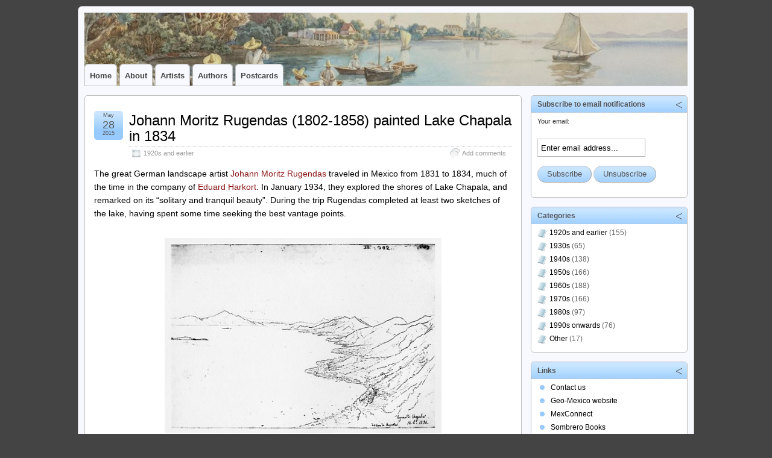

--- FILE ---
content_type: text/html; charset=utf-8
request_url: https://www.google.com/recaptcha/api2/anchor?ar=1&k=6Lfi8EEUAAAAAMaS7kfuo_MK23ZowN7YOYNY6X0I&co=aHR0cHM6Ly9sYWtlY2hhcGFsYWFydGlzdHMuY29tOjQ0Mw..&hl=en&v=PoyoqOPhxBO7pBk68S4YbpHZ&theme=light&size=normal&anchor-ms=20000&execute-ms=30000&cb=u65reh3zbmh
body_size: 49626
content:
<!DOCTYPE HTML><html dir="ltr" lang="en"><head><meta http-equiv="Content-Type" content="text/html; charset=UTF-8">
<meta http-equiv="X-UA-Compatible" content="IE=edge">
<title>reCAPTCHA</title>
<style type="text/css">
/* cyrillic-ext */
@font-face {
  font-family: 'Roboto';
  font-style: normal;
  font-weight: 400;
  font-stretch: 100%;
  src: url(//fonts.gstatic.com/s/roboto/v48/KFO7CnqEu92Fr1ME7kSn66aGLdTylUAMa3GUBHMdazTgWw.woff2) format('woff2');
  unicode-range: U+0460-052F, U+1C80-1C8A, U+20B4, U+2DE0-2DFF, U+A640-A69F, U+FE2E-FE2F;
}
/* cyrillic */
@font-face {
  font-family: 'Roboto';
  font-style: normal;
  font-weight: 400;
  font-stretch: 100%;
  src: url(//fonts.gstatic.com/s/roboto/v48/KFO7CnqEu92Fr1ME7kSn66aGLdTylUAMa3iUBHMdazTgWw.woff2) format('woff2');
  unicode-range: U+0301, U+0400-045F, U+0490-0491, U+04B0-04B1, U+2116;
}
/* greek-ext */
@font-face {
  font-family: 'Roboto';
  font-style: normal;
  font-weight: 400;
  font-stretch: 100%;
  src: url(//fonts.gstatic.com/s/roboto/v48/KFO7CnqEu92Fr1ME7kSn66aGLdTylUAMa3CUBHMdazTgWw.woff2) format('woff2');
  unicode-range: U+1F00-1FFF;
}
/* greek */
@font-face {
  font-family: 'Roboto';
  font-style: normal;
  font-weight: 400;
  font-stretch: 100%;
  src: url(//fonts.gstatic.com/s/roboto/v48/KFO7CnqEu92Fr1ME7kSn66aGLdTylUAMa3-UBHMdazTgWw.woff2) format('woff2');
  unicode-range: U+0370-0377, U+037A-037F, U+0384-038A, U+038C, U+038E-03A1, U+03A3-03FF;
}
/* math */
@font-face {
  font-family: 'Roboto';
  font-style: normal;
  font-weight: 400;
  font-stretch: 100%;
  src: url(//fonts.gstatic.com/s/roboto/v48/KFO7CnqEu92Fr1ME7kSn66aGLdTylUAMawCUBHMdazTgWw.woff2) format('woff2');
  unicode-range: U+0302-0303, U+0305, U+0307-0308, U+0310, U+0312, U+0315, U+031A, U+0326-0327, U+032C, U+032F-0330, U+0332-0333, U+0338, U+033A, U+0346, U+034D, U+0391-03A1, U+03A3-03A9, U+03B1-03C9, U+03D1, U+03D5-03D6, U+03F0-03F1, U+03F4-03F5, U+2016-2017, U+2034-2038, U+203C, U+2040, U+2043, U+2047, U+2050, U+2057, U+205F, U+2070-2071, U+2074-208E, U+2090-209C, U+20D0-20DC, U+20E1, U+20E5-20EF, U+2100-2112, U+2114-2115, U+2117-2121, U+2123-214F, U+2190, U+2192, U+2194-21AE, U+21B0-21E5, U+21F1-21F2, U+21F4-2211, U+2213-2214, U+2216-22FF, U+2308-230B, U+2310, U+2319, U+231C-2321, U+2336-237A, U+237C, U+2395, U+239B-23B7, U+23D0, U+23DC-23E1, U+2474-2475, U+25AF, U+25B3, U+25B7, U+25BD, U+25C1, U+25CA, U+25CC, U+25FB, U+266D-266F, U+27C0-27FF, U+2900-2AFF, U+2B0E-2B11, U+2B30-2B4C, U+2BFE, U+3030, U+FF5B, U+FF5D, U+1D400-1D7FF, U+1EE00-1EEFF;
}
/* symbols */
@font-face {
  font-family: 'Roboto';
  font-style: normal;
  font-weight: 400;
  font-stretch: 100%;
  src: url(//fonts.gstatic.com/s/roboto/v48/KFO7CnqEu92Fr1ME7kSn66aGLdTylUAMaxKUBHMdazTgWw.woff2) format('woff2');
  unicode-range: U+0001-000C, U+000E-001F, U+007F-009F, U+20DD-20E0, U+20E2-20E4, U+2150-218F, U+2190, U+2192, U+2194-2199, U+21AF, U+21E6-21F0, U+21F3, U+2218-2219, U+2299, U+22C4-22C6, U+2300-243F, U+2440-244A, U+2460-24FF, U+25A0-27BF, U+2800-28FF, U+2921-2922, U+2981, U+29BF, U+29EB, U+2B00-2BFF, U+4DC0-4DFF, U+FFF9-FFFB, U+10140-1018E, U+10190-1019C, U+101A0, U+101D0-101FD, U+102E0-102FB, U+10E60-10E7E, U+1D2C0-1D2D3, U+1D2E0-1D37F, U+1F000-1F0FF, U+1F100-1F1AD, U+1F1E6-1F1FF, U+1F30D-1F30F, U+1F315, U+1F31C, U+1F31E, U+1F320-1F32C, U+1F336, U+1F378, U+1F37D, U+1F382, U+1F393-1F39F, U+1F3A7-1F3A8, U+1F3AC-1F3AF, U+1F3C2, U+1F3C4-1F3C6, U+1F3CA-1F3CE, U+1F3D4-1F3E0, U+1F3ED, U+1F3F1-1F3F3, U+1F3F5-1F3F7, U+1F408, U+1F415, U+1F41F, U+1F426, U+1F43F, U+1F441-1F442, U+1F444, U+1F446-1F449, U+1F44C-1F44E, U+1F453, U+1F46A, U+1F47D, U+1F4A3, U+1F4B0, U+1F4B3, U+1F4B9, U+1F4BB, U+1F4BF, U+1F4C8-1F4CB, U+1F4D6, U+1F4DA, U+1F4DF, U+1F4E3-1F4E6, U+1F4EA-1F4ED, U+1F4F7, U+1F4F9-1F4FB, U+1F4FD-1F4FE, U+1F503, U+1F507-1F50B, U+1F50D, U+1F512-1F513, U+1F53E-1F54A, U+1F54F-1F5FA, U+1F610, U+1F650-1F67F, U+1F687, U+1F68D, U+1F691, U+1F694, U+1F698, U+1F6AD, U+1F6B2, U+1F6B9-1F6BA, U+1F6BC, U+1F6C6-1F6CF, U+1F6D3-1F6D7, U+1F6E0-1F6EA, U+1F6F0-1F6F3, U+1F6F7-1F6FC, U+1F700-1F7FF, U+1F800-1F80B, U+1F810-1F847, U+1F850-1F859, U+1F860-1F887, U+1F890-1F8AD, U+1F8B0-1F8BB, U+1F8C0-1F8C1, U+1F900-1F90B, U+1F93B, U+1F946, U+1F984, U+1F996, U+1F9E9, U+1FA00-1FA6F, U+1FA70-1FA7C, U+1FA80-1FA89, U+1FA8F-1FAC6, U+1FACE-1FADC, U+1FADF-1FAE9, U+1FAF0-1FAF8, U+1FB00-1FBFF;
}
/* vietnamese */
@font-face {
  font-family: 'Roboto';
  font-style: normal;
  font-weight: 400;
  font-stretch: 100%;
  src: url(//fonts.gstatic.com/s/roboto/v48/KFO7CnqEu92Fr1ME7kSn66aGLdTylUAMa3OUBHMdazTgWw.woff2) format('woff2');
  unicode-range: U+0102-0103, U+0110-0111, U+0128-0129, U+0168-0169, U+01A0-01A1, U+01AF-01B0, U+0300-0301, U+0303-0304, U+0308-0309, U+0323, U+0329, U+1EA0-1EF9, U+20AB;
}
/* latin-ext */
@font-face {
  font-family: 'Roboto';
  font-style: normal;
  font-weight: 400;
  font-stretch: 100%;
  src: url(//fonts.gstatic.com/s/roboto/v48/KFO7CnqEu92Fr1ME7kSn66aGLdTylUAMa3KUBHMdazTgWw.woff2) format('woff2');
  unicode-range: U+0100-02BA, U+02BD-02C5, U+02C7-02CC, U+02CE-02D7, U+02DD-02FF, U+0304, U+0308, U+0329, U+1D00-1DBF, U+1E00-1E9F, U+1EF2-1EFF, U+2020, U+20A0-20AB, U+20AD-20C0, U+2113, U+2C60-2C7F, U+A720-A7FF;
}
/* latin */
@font-face {
  font-family: 'Roboto';
  font-style: normal;
  font-weight: 400;
  font-stretch: 100%;
  src: url(//fonts.gstatic.com/s/roboto/v48/KFO7CnqEu92Fr1ME7kSn66aGLdTylUAMa3yUBHMdazQ.woff2) format('woff2');
  unicode-range: U+0000-00FF, U+0131, U+0152-0153, U+02BB-02BC, U+02C6, U+02DA, U+02DC, U+0304, U+0308, U+0329, U+2000-206F, U+20AC, U+2122, U+2191, U+2193, U+2212, U+2215, U+FEFF, U+FFFD;
}
/* cyrillic-ext */
@font-face {
  font-family: 'Roboto';
  font-style: normal;
  font-weight: 500;
  font-stretch: 100%;
  src: url(//fonts.gstatic.com/s/roboto/v48/KFO7CnqEu92Fr1ME7kSn66aGLdTylUAMa3GUBHMdazTgWw.woff2) format('woff2');
  unicode-range: U+0460-052F, U+1C80-1C8A, U+20B4, U+2DE0-2DFF, U+A640-A69F, U+FE2E-FE2F;
}
/* cyrillic */
@font-face {
  font-family: 'Roboto';
  font-style: normal;
  font-weight: 500;
  font-stretch: 100%;
  src: url(//fonts.gstatic.com/s/roboto/v48/KFO7CnqEu92Fr1ME7kSn66aGLdTylUAMa3iUBHMdazTgWw.woff2) format('woff2');
  unicode-range: U+0301, U+0400-045F, U+0490-0491, U+04B0-04B1, U+2116;
}
/* greek-ext */
@font-face {
  font-family: 'Roboto';
  font-style: normal;
  font-weight: 500;
  font-stretch: 100%;
  src: url(//fonts.gstatic.com/s/roboto/v48/KFO7CnqEu92Fr1ME7kSn66aGLdTylUAMa3CUBHMdazTgWw.woff2) format('woff2');
  unicode-range: U+1F00-1FFF;
}
/* greek */
@font-face {
  font-family: 'Roboto';
  font-style: normal;
  font-weight: 500;
  font-stretch: 100%;
  src: url(//fonts.gstatic.com/s/roboto/v48/KFO7CnqEu92Fr1ME7kSn66aGLdTylUAMa3-UBHMdazTgWw.woff2) format('woff2');
  unicode-range: U+0370-0377, U+037A-037F, U+0384-038A, U+038C, U+038E-03A1, U+03A3-03FF;
}
/* math */
@font-face {
  font-family: 'Roboto';
  font-style: normal;
  font-weight: 500;
  font-stretch: 100%;
  src: url(//fonts.gstatic.com/s/roboto/v48/KFO7CnqEu92Fr1ME7kSn66aGLdTylUAMawCUBHMdazTgWw.woff2) format('woff2');
  unicode-range: U+0302-0303, U+0305, U+0307-0308, U+0310, U+0312, U+0315, U+031A, U+0326-0327, U+032C, U+032F-0330, U+0332-0333, U+0338, U+033A, U+0346, U+034D, U+0391-03A1, U+03A3-03A9, U+03B1-03C9, U+03D1, U+03D5-03D6, U+03F0-03F1, U+03F4-03F5, U+2016-2017, U+2034-2038, U+203C, U+2040, U+2043, U+2047, U+2050, U+2057, U+205F, U+2070-2071, U+2074-208E, U+2090-209C, U+20D0-20DC, U+20E1, U+20E5-20EF, U+2100-2112, U+2114-2115, U+2117-2121, U+2123-214F, U+2190, U+2192, U+2194-21AE, U+21B0-21E5, U+21F1-21F2, U+21F4-2211, U+2213-2214, U+2216-22FF, U+2308-230B, U+2310, U+2319, U+231C-2321, U+2336-237A, U+237C, U+2395, U+239B-23B7, U+23D0, U+23DC-23E1, U+2474-2475, U+25AF, U+25B3, U+25B7, U+25BD, U+25C1, U+25CA, U+25CC, U+25FB, U+266D-266F, U+27C0-27FF, U+2900-2AFF, U+2B0E-2B11, U+2B30-2B4C, U+2BFE, U+3030, U+FF5B, U+FF5D, U+1D400-1D7FF, U+1EE00-1EEFF;
}
/* symbols */
@font-face {
  font-family: 'Roboto';
  font-style: normal;
  font-weight: 500;
  font-stretch: 100%;
  src: url(//fonts.gstatic.com/s/roboto/v48/KFO7CnqEu92Fr1ME7kSn66aGLdTylUAMaxKUBHMdazTgWw.woff2) format('woff2');
  unicode-range: U+0001-000C, U+000E-001F, U+007F-009F, U+20DD-20E0, U+20E2-20E4, U+2150-218F, U+2190, U+2192, U+2194-2199, U+21AF, U+21E6-21F0, U+21F3, U+2218-2219, U+2299, U+22C4-22C6, U+2300-243F, U+2440-244A, U+2460-24FF, U+25A0-27BF, U+2800-28FF, U+2921-2922, U+2981, U+29BF, U+29EB, U+2B00-2BFF, U+4DC0-4DFF, U+FFF9-FFFB, U+10140-1018E, U+10190-1019C, U+101A0, U+101D0-101FD, U+102E0-102FB, U+10E60-10E7E, U+1D2C0-1D2D3, U+1D2E0-1D37F, U+1F000-1F0FF, U+1F100-1F1AD, U+1F1E6-1F1FF, U+1F30D-1F30F, U+1F315, U+1F31C, U+1F31E, U+1F320-1F32C, U+1F336, U+1F378, U+1F37D, U+1F382, U+1F393-1F39F, U+1F3A7-1F3A8, U+1F3AC-1F3AF, U+1F3C2, U+1F3C4-1F3C6, U+1F3CA-1F3CE, U+1F3D4-1F3E0, U+1F3ED, U+1F3F1-1F3F3, U+1F3F5-1F3F7, U+1F408, U+1F415, U+1F41F, U+1F426, U+1F43F, U+1F441-1F442, U+1F444, U+1F446-1F449, U+1F44C-1F44E, U+1F453, U+1F46A, U+1F47D, U+1F4A3, U+1F4B0, U+1F4B3, U+1F4B9, U+1F4BB, U+1F4BF, U+1F4C8-1F4CB, U+1F4D6, U+1F4DA, U+1F4DF, U+1F4E3-1F4E6, U+1F4EA-1F4ED, U+1F4F7, U+1F4F9-1F4FB, U+1F4FD-1F4FE, U+1F503, U+1F507-1F50B, U+1F50D, U+1F512-1F513, U+1F53E-1F54A, U+1F54F-1F5FA, U+1F610, U+1F650-1F67F, U+1F687, U+1F68D, U+1F691, U+1F694, U+1F698, U+1F6AD, U+1F6B2, U+1F6B9-1F6BA, U+1F6BC, U+1F6C6-1F6CF, U+1F6D3-1F6D7, U+1F6E0-1F6EA, U+1F6F0-1F6F3, U+1F6F7-1F6FC, U+1F700-1F7FF, U+1F800-1F80B, U+1F810-1F847, U+1F850-1F859, U+1F860-1F887, U+1F890-1F8AD, U+1F8B0-1F8BB, U+1F8C0-1F8C1, U+1F900-1F90B, U+1F93B, U+1F946, U+1F984, U+1F996, U+1F9E9, U+1FA00-1FA6F, U+1FA70-1FA7C, U+1FA80-1FA89, U+1FA8F-1FAC6, U+1FACE-1FADC, U+1FADF-1FAE9, U+1FAF0-1FAF8, U+1FB00-1FBFF;
}
/* vietnamese */
@font-face {
  font-family: 'Roboto';
  font-style: normal;
  font-weight: 500;
  font-stretch: 100%;
  src: url(//fonts.gstatic.com/s/roboto/v48/KFO7CnqEu92Fr1ME7kSn66aGLdTylUAMa3OUBHMdazTgWw.woff2) format('woff2');
  unicode-range: U+0102-0103, U+0110-0111, U+0128-0129, U+0168-0169, U+01A0-01A1, U+01AF-01B0, U+0300-0301, U+0303-0304, U+0308-0309, U+0323, U+0329, U+1EA0-1EF9, U+20AB;
}
/* latin-ext */
@font-face {
  font-family: 'Roboto';
  font-style: normal;
  font-weight: 500;
  font-stretch: 100%;
  src: url(//fonts.gstatic.com/s/roboto/v48/KFO7CnqEu92Fr1ME7kSn66aGLdTylUAMa3KUBHMdazTgWw.woff2) format('woff2');
  unicode-range: U+0100-02BA, U+02BD-02C5, U+02C7-02CC, U+02CE-02D7, U+02DD-02FF, U+0304, U+0308, U+0329, U+1D00-1DBF, U+1E00-1E9F, U+1EF2-1EFF, U+2020, U+20A0-20AB, U+20AD-20C0, U+2113, U+2C60-2C7F, U+A720-A7FF;
}
/* latin */
@font-face {
  font-family: 'Roboto';
  font-style: normal;
  font-weight: 500;
  font-stretch: 100%;
  src: url(//fonts.gstatic.com/s/roboto/v48/KFO7CnqEu92Fr1ME7kSn66aGLdTylUAMa3yUBHMdazQ.woff2) format('woff2');
  unicode-range: U+0000-00FF, U+0131, U+0152-0153, U+02BB-02BC, U+02C6, U+02DA, U+02DC, U+0304, U+0308, U+0329, U+2000-206F, U+20AC, U+2122, U+2191, U+2193, U+2212, U+2215, U+FEFF, U+FFFD;
}
/* cyrillic-ext */
@font-face {
  font-family: 'Roboto';
  font-style: normal;
  font-weight: 900;
  font-stretch: 100%;
  src: url(//fonts.gstatic.com/s/roboto/v48/KFO7CnqEu92Fr1ME7kSn66aGLdTylUAMa3GUBHMdazTgWw.woff2) format('woff2');
  unicode-range: U+0460-052F, U+1C80-1C8A, U+20B4, U+2DE0-2DFF, U+A640-A69F, U+FE2E-FE2F;
}
/* cyrillic */
@font-face {
  font-family: 'Roboto';
  font-style: normal;
  font-weight: 900;
  font-stretch: 100%;
  src: url(//fonts.gstatic.com/s/roboto/v48/KFO7CnqEu92Fr1ME7kSn66aGLdTylUAMa3iUBHMdazTgWw.woff2) format('woff2');
  unicode-range: U+0301, U+0400-045F, U+0490-0491, U+04B0-04B1, U+2116;
}
/* greek-ext */
@font-face {
  font-family: 'Roboto';
  font-style: normal;
  font-weight: 900;
  font-stretch: 100%;
  src: url(//fonts.gstatic.com/s/roboto/v48/KFO7CnqEu92Fr1ME7kSn66aGLdTylUAMa3CUBHMdazTgWw.woff2) format('woff2');
  unicode-range: U+1F00-1FFF;
}
/* greek */
@font-face {
  font-family: 'Roboto';
  font-style: normal;
  font-weight: 900;
  font-stretch: 100%;
  src: url(//fonts.gstatic.com/s/roboto/v48/KFO7CnqEu92Fr1ME7kSn66aGLdTylUAMa3-UBHMdazTgWw.woff2) format('woff2');
  unicode-range: U+0370-0377, U+037A-037F, U+0384-038A, U+038C, U+038E-03A1, U+03A3-03FF;
}
/* math */
@font-face {
  font-family: 'Roboto';
  font-style: normal;
  font-weight: 900;
  font-stretch: 100%;
  src: url(//fonts.gstatic.com/s/roboto/v48/KFO7CnqEu92Fr1ME7kSn66aGLdTylUAMawCUBHMdazTgWw.woff2) format('woff2');
  unicode-range: U+0302-0303, U+0305, U+0307-0308, U+0310, U+0312, U+0315, U+031A, U+0326-0327, U+032C, U+032F-0330, U+0332-0333, U+0338, U+033A, U+0346, U+034D, U+0391-03A1, U+03A3-03A9, U+03B1-03C9, U+03D1, U+03D5-03D6, U+03F0-03F1, U+03F4-03F5, U+2016-2017, U+2034-2038, U+203C, U+2040, U+2043, U+2047, U+2050, U+2057, U+205F, U+2070-2071, U+2074-208E, U+2090-209C, U+20D0-20DC, U+20E1, U+20E5-20EF, U+2100-2112, U+2114-2115, U+2117-2121, U+2123-214F, U+2190, U+2192, U+2194-21AE, U+21B0-21E5, U+21F1-21F2, U+21F4-2211, U+2213-2214, U+2216-22FF, U+2308-230B, U+2310, U+2319, U+231C-2321, U+2336-237A, U+237C, U+2395, U+239B-23B7, U+23D0, U+23DC-23E1, U+2474-2475, U+25AF, U+25B3, U+25B7, U+25BD, U+25C1, U+25CA, U+25CC, U+25FB, U+266D-266F, U+27C0-27FF, U+2900-2AFF, U+2B0E-2B11, U+2B30-2B4C, U+2BFE, U+3030, U+FF5B, U+FF5D, U+1D400-1D7FF, U+1EE00-1EEFF;
}
/* symbols */
@font-face {
  font-family: 'Roboto';
  font-style: normal;
  font-weight: 900;
  font-stretch: 100%;
  src: url(//fonts.gstatic.com/s/roboto/v48/KFO7CnqEu92Fr1ME7kSn66aGLdTylUAMaxKUBHMdazTgWw.woff2) format('woff2');
  unicode-range: U+0001-000C, U+000E-001F, U+007F-009F, U+20DD-20E0, U+20E2-20E4, U+2150-218F, U+2190, U+2192, U+2194-2199, U+21AF, U+21E6-21F0, U+21F3, U+2218-2219, U+2299, U+22C4-22C6, U+2300-243F, U+2440-244A, U+2460-24FF, U+25A0-27BF, U+2800-28FF, U+2921-2922, U+2981, U+29BF, U+29EB, U+2B00-2BFF, U+4DC0-4DFF, U+FFF9-FFFB, U+10140-1018E, U+10190-1019C, U+101A0, U+101D0-101FD, U+102E0-102FB, U+10E60-10E7E, U+1D2C0-1D2D3, U+1D2E0-1D37F, U+1F000-1F0FF, U+1F100-1F1AD, U+1F1E6-1F1FF, U+1F30D-1F30F, U+1F315, U+1F31C, U+1F31E, U+1F320-1F32C, U+1F336, U+1F378, U+1F37D, U+1F382, U+1F393-1F39F, U+1F3A7-1F3A8, U+1F3AC-1F3AF, U+1F3C2, U+1F3C4-1F3C6, U+1F3CA-1F3CE, U+1F3D4-1F3E0, U+1F3ED, U+1F3F1-1F3F3, U+1F3F5-1F3F7, U+1F408, U+1F415, U+1F41F, U+1F426, U+1F43F, U+1F441-1F442, U+1F444, U+1F446-1F449, U+1F44C-1F44E, U+1F453, U+1F46A, U+1F47D, U+1F4A3, U+1F4B0, U+1F4B3, U+1F4B9, U+1F4BB, U+1F4BF, U+1F4C8-1F4CB, U+1F4D6, U+1F4DA, U+1F4DF, U+1F4E3-1F4E6, U+1F4EA-1F4ED, U+1F4F7, U+1F4F9-1F4FB, U+1F4FD-1F4FE, U+1F503, U+1F507-1F50B, U+1F50D, U+1F512-1F513, U+1F53E-1F54A, U+1F54F-1F5FA, U+1F610, U+1F650-1F67F, U+1F687, U+1F68D, U+1F691, U+1F694, U+1F698, U+1F6AD, U+1F6B2, U+1F6B9-1F6BA, U+1F6BC, U+1F6C6-1F6CF, U+1F6D3-1F6D7, U+1F6E0-1F6EA, U+1F6F0-1F6F3, U+1F6F7-1F6FC, U+1F700-1F7FF, U+1F800-1F80B, U+1F810-1F847, U+1F850-1F859, U+1F860-1F887, U+1F890-1F8AD, U+1F8B0-1F8BB, U+1F8C0-1F8C1, U+1F900-1F90B, U+1F93B, U+1F946, U+1F984, U+1F996, U+1F9E9, U+1FA00-1FA6F, U+1FA70-1FA7C, U+1FA80-1FA89, U+1FA8F-1FAC6, U+1FACE-1FADC, U+1FADF-1FAE9, U+1FAF0-1FAF8, U+1FB00-1FBFF;
}
/* vietnamese */
@font-face {
  font-family: 'Roboto';
  font-style: normal;
  font-weight: 900;
  font-stretch: 100%;
  src: url(//fonts.gstatic.com/s/roboto/v48/KFO7CnqEu92Fr1ME7kSn66aGLdTylUAMa3OUBHMdazTgWw.woff2) format('woff2');
  unicode-range: U+0102-0103, U+0110-0111, U+0128-0129, U+0168-0169, U+01A0-01A1, U+01AF-01B0, U+0300-0301, U+0303-0304, U+0308-0309, U+0323, U+0329, U+1EA0-1EF9, U+20AB;
}
/* latin-ext */
@font-face {
  font-family: 'Roboto';
  font-style: normal;
  font-weight: 900;
  font-stretch: 100%;
  src: url(//fonts.gstatic.com/s/roboto/v48/KFO7CnqEu92Fr1ME7kSn66aGLdTylUAMa3KUBHMdazTgWw.woff2) format('woff2');
  unicode-range: U+0100-02BA, U+02BD-02C5, U+02C7-02CC, U+02CE-02D7, U+02DD-02FF, U+0304, U+0308, U+0329, U+1D00-1DBF, U+1E00-1E9F, U+1EF2-1EFF, U+2020, U+20A0-20AB, U+20AD-20C0, U+2113, U+2C60-2C7F, U+A720-A7FF;
}
/* latin */
@font-face {
  font-family: 'Roboto';
  font-style: normal;
  font-weight: 900;
  font-stretch: 100%;
  src: url(//fonts.gstatic.com/s/roboto/v48/KFO7CnqEu92Fr1ME7kSn66aGLdTylUAMa3yUBHMdazQ.woff2) format('woff2');
  unicode-range: U+0000-00FF, U+0131, U+0152-0153, U+02BB-02BC, U+02C6, U+02DA, U+02DC, U+0304, U+0308, U+0329, U+2000-206F, U+20AC, U+2122, U+2191, U+2193, U+2212, U+2215, U+FEFF, U+FFFD;
}

</style>
<link rel="stylesheet" type="text/css" href="https://www.gstatic.com/recaptcha/releases/PoyoqOPhxBO7pBk68S4YbpHZ/styles__ltr.css">
<script nonce="0xIeRYc4rA4k94wz9CA5Zg" type="text/javascript">window['__recaptcha_api'] = 'https://www.google.com/recaptcha/api2/';</script>
<script type="text/javascript" src="https://www.gstatic.com/recaptcha/releases/PoyoqOPhxBO7pBk68S4YbpHZ/recaptcha__en.js" nonce="0xIeRYc4rA4k94wz9CA5Zg">
      
    </script></head>
<body><div id="rc-anchor-alert" class="rc-anchor-alert"></div>
<input type="hidden" id="recaptcha-token" value="[base64]">
<script type="text/javascript" nonce="0xIeRYc4rA4k94wz9CA5Zg">
      recaptcha.anchor.Main.init("[\x22ainput\x22,[\x22bgdata\x22,\x22\x22,\[base64]/[base64]/[base64]/ZyhXLGgpOnEoW04sMjEsbF0sVywwKSxoKSxmYWxzZSxmYWxzZSl9Y2F0Y2goayl7RygzNTgsVyk/[base64]/[base64]/[base64]/[base64]/[base64]/[base64]/[base64]/bmV3IEJbT10oRFswXSk6dz09Mj9uZXcgQltPXShEWzBdLERbMV0pOnc9PTM/bmV3IEJbT10oRFswXSxEWzFdLERbMl0pOnc9PTQ/[base64]/[base64]/[base64]/[base64]/[base64]\\u003d\x22,\[base64]\x22,\x22w51fwqorwojChMKfBcKdBUpGWsKBwqNaCMOUw7XDl8Khw6FCJMOxw41sIFFYT8OuZm3CtsK9wo1Rw4RUw63DicO3DsKzfkXDqcOrwpw8OsOTczpVJ8K5WgMtLFdPe8KjdlzCpDrCmQl9C0DCo2cKwqx3wrcHw4rCv8Kawq/Cv8KqXMKaLmHDlkHDrBMVJ8KEXMKbdzEew6TDpTJWRcKSw41pwpQowpFNwpcWw6fDicOmfsKxXcODRXIXwo92w5k5w7LDm2orP1/[base64]/Ci8KDw7TCmjnCgCE6w4nDlsKkTMKEw7LCmsKww6nCtXTDtxILM8O2CWnCsWDDiWMNFsKHIAsTw6tEKw9LK8OjwpvCpcK0XcK0w4vDs2QawrQswofCsgnDvcOPwpRywofDqDjDkxbDr31sdMODIVrCnjTDqy/Cv8OXw4wxw6zCucOYKi3DjAFcw7JIRcKFHXbDjy0ofGrDi8KkYEJAwqlYw69jwqcqwrF0TsKbMMOcw44uwqA6BcKLSMOFwrk2w4XDp1p4wqhNwp3DvMKQw6DCnjdlw5DCqcOuI8KCw6vCn8O9w7Y0RR0tDMO1XMO/Ji8dwpQWN8O6wrHDvxweGQ3CkcK2wrB1EMKAYlPDmMK+DEhQwrJrw4jDsXDClll+GArCh8KdAcKawpUmehRwITo+b8Kbw41LNsOQM8KZSwFUw67Dm8K2wqgYFFnCoA/Cr8KVHCFxSsKwCRXCplHCrWlQdSE5w4rCqcK5wpnCoEfDpMOlwqkoPcKxw6jCvljClMKtb8KZw48gCMKDwr/Dn0DDphLCscKywq7CjxfDhsKuTcOuw4PCl2EQMsKqwpVQfMOcUA9QXcK4w407wqJKw4TDr2UKwr/[base64]/DgcOVdg/[base64]/Cr8OxLsKYwo3CpS/Ck8KbwojCiMOsfF/ClsODw7oEw4Ncw58Pw6Axw4bDsG/Cm8KMw6rDkMKgw53DrMO7w4dCwovDqRvDsV4WwqPDmzbCjsOyIRlPeCLDlmbCjmwnFnFtw6zCu8KCwpzDscKfc8OgKgIGw6Akw4JQw7zDmcKXw55gSMOwakp/OsOLw5oHw4ZwSy1Ow50jB8OLw5QNwpTCqcKvw7cswr/DncOqUsOTHsKAc8KQwoLDosO+woYRUQ4NKEQzA8KZw7jCpcKXwobCpsODw4p2woEhAT0oWwzCvh9yw74qMsODwrjCl3vDt8KeBzTCp8KSwpzCusKgHsOXw4DDg8ONw53CjxDDlWVpwrfCpsOgwo0Lw78aw5/CncKHw5Aie8KdNMOTacKZw4vDrWVbHh43w5/ClAMYwoLCnsOzw65ZH8OIw794w4nCgcKYwrtEwq8vEDtrHsK/w593wpN7bnzDu8K8CgcVw7QOWmDCr8Olwo5jc8KrwrDDk2cfwqhxw7XCqnzDsUdNw7zDiQEUG10rIS1sU8KrwqQNwo4TWMOpwooOwpJdYC3Ch8K5wp5lw49hEcOTw6HDgnghwoPDuWDDvg0MPFMZwr0GWsKjX8Kgw4M9wqwgA8Oiwq/Cp3/[base64]/ClMK7BMO9ScOKw6vChwI4wrrDszPDsMKTa0/CjEgjPMOkRsOkwobCvScmZsKvNsOHwqISFsO6fDYVcRrDlC4pwpDDi8Kww4pJwqAnFnFNJBPCtWDDtsKfw6UOZUZ2wp7DnjnDrnVrbSYlfcOdwoJiNT1MAMO4w6/DisOxRcKGw5ReJmksI8OXw4MLNsKxw5LDjsO6O8ODBQZFwoLDjV7Do8OjDwbCosOrR0cXw4jDryPDrX/[base64]/[base64]/DqW1qMyd8w4rCrcOWIQMtwoTDvsKlwpjCpcOGARrCnsK1c2fCrR/[base64]/DjcKywpdbSkjCpsKBwrXDnkvCtWjDg3JMw5PDucK3IMOqYcKmWWXDscOJRsOnwoXChFDCgTxBwpvCuMKcwpjCq0PCnFrDq8OkN8OBA3ZtasKZw4fDm8ODwoIJw43DicOEVMO/w7dwwroQSBvDq8O1wosmUQEwwoV2H0XDqjzCp1rCqilswqdOC8Krw77CoDJXw7o3PH/[base64]/Cml9Zw53Dpz0WwqptDAh3YsOfJMKvwr8qJMKLCh81wpQrcsK3w4QlcMOIw5BMw4MICSPDqsOAw6JQGcKBw5x3bcOWaTvCsA/ChlXChwjCqiPCnzlHT8Olb8OAw7IAATgmH8KCwprCnBoXW8KXw4tkUsK3GsOXwrobwqI/wowHw5rDj2TCuMO4V8KDEsO2KxnDn8KDwoF5GUfDtml5w61Ow5PDv3Esw7c6QhRPY1nDl3QVGcOTKcKww65UaMOrw6TCu8OdwocvJQfCp8KRw43DtsK0X8K/Hg9mb0AhwrIcwqcuw6t3wrnCmR7CqsKww7MrwptfA8OULDrCvihUwqvCgsOmwpvCoi/ChHgZccK1XMK7JcOhTMKQD1XDnQINJiwzemTDsE9WwpfDjMO1QsKiw7JUasOeIMKCDsKTSGBvRB9sNyjDi0oMwr9sw5jDgFtydsKsw4/DvcO+G8K2w6JUBk5UacOvwozCqgfDiSrCosOETGFtw70/[base64]/DjDDCuTvCp8KawrvCqxkic8KbwrzDkAwBVMOOw6jDlcK9wq/[base64]/CgsOeMMKfw4c0EsKQS8KqwrZmAMOHw6ZJw7fDjsKJw5PCvwjCg157WMOVw4oWBxrCvsK5BMKqXsOoWRMwLV3Cl8O5ThoDfMOQcMOiw69cH37DoFg5Kjovwo5Bw5FgQcKfYMKVw5PDig/DmwZJB2XDhTPDosK4XcK8YgRBw4kmfWDCvk9kwow7w6nDtsOrBEzCvUfDlMKkSsKMQMODw44bX8OeC8KvV3XCuS9TK8OfwqHCsi0UwpfDgMOabMKvZsKmH21/[base64]/[base64]/Cu2nDlH/CmFZLEDzCv8K1wo1yPsKhCzjCssOhI3N4w43DvsK4wojCnz3CgXIPwp1sKcOgMcOQcWQ1wqvCiV7CmcObbD/Drm1dw7bCo8KawohVPcO+awXCp8KeXTPCg1c2BMOmBMK9w5HDgcK/RcOdK8OpAydvwoLCv8OJw4DDncKbfHvDhsKmwoh0OcK+w5DDk8KHw6J4FAXCjMK3ECxlVS3DvsOvw4/CrMKMexU1WMOuRsKUwpk7w546Ok7CsMOdw78kw4vDinTDjn7Dv8KpYMK+MTcGXcO7w4Riw6/DuzTDusK2ZsOzej/DtMKORsOiw5ooVBoYLGQ1TcORR2LDrsOsZcOow7nDusOBP8Ohw5VVwqLCq8KBw7oaw5caPsOwdg16w7QcGMOnw64TwrQQwrLCncKJwpfCiFPCncKiUsKTaHZ+RR9YbMO0bMOrw7pGw6rDisKowqHCk8Khwo/CgH5ZWiYnGytOTwNnwoXCssKHCsKdRj7Co1bDk8Oawr/[base64]/[base64]/[base64]/[base64]/DuRFIEw7CrmNFwq3Cs8KGw40RJ8O5w6F+wodGwpUXUx3CkcKqwqkoeMKIwo8fZ8Kfwrg9wpbCoQpdEMKDwonChsOvw55ww7XDgwfDjEEsIjwfVG/DiMKkw6JDcQczw6fDkcKEw4bDu2fCm8OeRnB7wpjDjGBrPMKDwrPDg8OpXsOUKcOBwo7Dk0F/PirDgxjDs8KOwrDDqXPDj8KTfybCusK4w7wcBk/Cq2HDjSnDmjTDuA8cw67DnUdcbj8TacK/TikQWSfCiMK9T2BXQ8OBEMOWw7sDw7FHScKGYy8nwqjCssKPbx7DqsK2CsKzw7cOwqY8YxNKwonCqB7DkSRxw5B/w6Q/[base64]/CsxvCqmLCr8Kkwrh0w6xYY8Kmwp/CqAbDp0vDt1PDlX7DiyvCvhrDmzw3BlrDoHgCVxFRE8KKfhPDtcOywr3DvsKyw4RMw6Iew5vDgW7ChGtSasKpYUhtXg7DlcO2F0TCv8OOwqPDmW1SPQXDjcKxwpsULMOawrwWw6A3L8OicjUTPsOfw5BsQHo/[base64]/[base64]/Dv8OMO8KgS8KWHE7DqcOow4XCikYnwpfDi8KUHcO8w7sIB8O6w73CsgJwHVNOw7MbVD3DuVFewqHClsKIwoZywoPDnsO+w4rChsKmNDPCqEvCglzDnMKKw7Qfc8KSAsO4w7RnGE/CpkfDmVQOwpJjGgDCt8Ksw6XDtTAvWytpwqgYwrhkwr45CW7DjVbDvVpiwqlmw4kMw4Njw7DDs3LDkMKGw7nDocKnXCUkw7XDlCbCqMK/woPCv2XCqks0Cn5CwqnDmynDnTxTBMOOdcOew4EUDsKWw5DCsMOuY8OdLg4jaFsMF8OZScOTw7J9G1nDrsO8wplyIRoow7gpaSLChmLDh1JrwpbDusKkSXbCkCBrAMOnOcOBwoDDpCEUwpwVwofCsghtHcO/wo/CssOjwpDDvcK9wrp+PMKRwpYbwrfDgSd4WB4sCcKIwpHCtMOIwp/[base64]/w7HDo8OewqnCucO8J8OfwpbCgzjCo8KKwqVUVcKAHnlHworCr8O1w7XCpAzDi2NJw5jDsVIDwqQVw4/[base64]/[base64]/CsTFXL8Kbwq9xwrvDh8KdwpTDn03Co0Y1CQYJazMBdsOwBAJTwpLDrsORJjJHF8O3LBAcwqvDtcKcwopFw47CpFrDlzjCvcKrRm3CmwsiTzVxDAsBw6Uswo/CjHjCg8K2wqjDuXpSwrnCsBxUw7jCnjt8BV3CkzjDpMO9w7A0w4zCksOfw6LDvMK3w5V4BQQYPMKTGVEzw5/CssO2LcOvDsKCAcOxw4/CnCw9AcKxbsKywoE/w53CmR7CsRHDnMKCw5TCm3F8E8KMDWphJiTCp8ODwqYUw7XCt8KvLHXCjhM7E8KPw7t4w4ocwqZ4wq/DkcKHSFXDh8O7wpHDr1fDl8KvRMOiwrwqw5rDl2rCkMK/NsKaWRFZTcK5wrPDnxNXGsKyOMKXwrtJGsKoKApiNsOeD8KGw5fDohkfOE0MwqrDnMKbZAHCp8OOw43CqTjCl0TCki/CnGFpwrTDscKIwoTCsnIUUU5Owr1resKjwroMwpXDlz/DjAHDjUhFfAjCk8KDw6jCosOAei7DpnzCuT/DgSPCncKUYsKpE8OVwqZJE8OGw6BycsK/woo7dsOzw4BTInJVajnCk8O3L0HCkzfCtDXDgSHDmRdNA8KmOShIw67Dj8KWw6NYwq1qPMO0cCPDmR/[base64]/wpN/[base64]/[base64]/DiMOGwpFWP1vDk8ODKU3CjhZtE2N7HcKvJcKNX8KRw5bCnjjDmsO5w4bDvEAuKipMw5XDjMKcNMOudcK9w58xw5zCjsKNScKCwrQiw43DrE0AEQp9wpjDsGgRTMKow4Qfw4PDscOUWm5HMMKRZDPDphvCr8KwBMObZxLCjcOBw6PDjl3CsMOiNV0VwqhGSx/DhnElw6YjFcKCwo8/[base64]/[base64]/DvXdDwo3DnFIRw57DpMK6wrZJw5jCi1oNwrbCkWvCnsKbwqYzw6Q+A8O7LyVEwrbDpQ/DvX7Djw/CogzDocKnPXsGwqocw7DCohrCksOvw54Nwo9LBcOgwpTDosKpwqfCu2EhwoXDpMOGHQMewqPCkSZXNEVxw57CoUs5HizCtX7CninCocOOwq7Dl0PDtnjDuMK2D3t3w6rDkMK/worDsMORJ8ObwoE4VWPDtzE3wqDDgV0qScKzTMK7SiHCnMO7HsORecKhwqZiw7nCkV7CnMKNeMKYRcO/wr4oAMOFw7UZwrLDgsObN0smd8KGw7FbXcOnUGzDpMOnwrZuS8Ohw6vCukLCgCs0wpwQwolqKMKecsOXZlbDi3o/KsKcwoTCjMOAwqnDtcOZw7vDnQHDsTvDhMK/[base64]/CrsK8LMOFwpULwqvDu8KiVMOgXy8XV8K1dDhMXsK/[base64]/DkjFTwrHDgQsyY8O6LUbCiBbDvMKqw5hhSxhSw4sxE8OgcMKrK08nDEDCuVfChsKKBsOZMsOxe2/ClcKQZ8OcSm7CjwzCkcKyDcOTw77DjAAQDDVtwobDt8KCw6bDscOuw7bCosKiJQdzw7nDuFTDnsOtwpIFUnnChcOrbDshwpTDisKkw5x/w5jDs28Vw6tRwpp2OADDkyQGwq/Dg8OPFMK1wpJ7OhFdYhrDtsKEH1TCqMO3O1ZYwrzCgH5Iw5PDnsOjf8Ouw7LDr8OfaWEiCMOowqc0QsOrTVgjHMKYw7nCi8OJw6jCrcKhKsKlwpsyGcKzwpDCiwzCscObeHXDoxsbwoNQwr/CsMOIwo5Tb1zCqMO+JhNIPFB/wrrDolJLw73ChcKBSMOvTWp7w6ACHsKzw5nCn8O3wpfCicO7QkRXLQB6dFI2wrjDkllicsOwwroFw4NPFsKJNsKRZcKPwrrDmsKqKMOTwrvCgcKpw4Y2w7Igw6YUb8K2fBtwwr3CisOiwrXCmcOawqPDu2/Cr1vChsORwqFqwr/[base64]/wrTDgsOAUMOcPcKHwq5zGGQ9w5rDtMONwrQvakfDisKFwrPCsUY9wqPDi8ODUw/DgcKCOGnDqsKTM2XCqF9Hw6XDrRrCnTZOwrp4O8Kub0ckwpDCpsKzwpPDhcOPwrXCtlMILcKqw6nCm8KlNWJaw5DDiUptw4/DiVB3w5jDgcOcAWLDn3bDkMKWIXdUw4vCtsKxw5kuwpfChcO5wqRswqnCtcKZM0oDbgYONsKOw53Dkk8Rw5IOG2TDjMOwb8O8F8KlQAZzwp/DmBNBwqvCjD3DssK3w7QbbMKlwoRGfcKkTcKKw4Euw4TDisKjYjvCsMKBw4vDp8OUwpXChcKkXGA5w6I9CyjDrMOrw6TClcO1w7PDmcOTwq/CtXbDj0FFwq7Do8KxExRDfSjDkydiwpbCg8KVwrjDt2nCmMKQw453w4XCh8Ktw4VQVMOvwq7CnhbDtB7DiVx0UBfDt2w4eSMowqNzaMOvVCoMfQrDncO4w4Fww4BBw5bDvjbDqWbDtMKywrXCs8KvwoUmDcO0X8OWKEIlEMKTw4/[base64]/D8KJYsO/[base64]/DpsOSw44XwpTDnsKyMh3Crhs6wpPDjydnZgrDo8OvwoUkw6XDshxcDMKFw6dkwpvDmMKkw6nDm3oGw6/Cj8K0wr0xwphWB8OCw5PCmcK8G8OXMcOvwoXCmcK/wqpCw6zCrMKcw7dcesKyQMKkKsONw7jCo0LCmsONCAbDl03CmnAKw4bCsMOuFMK9wq01woguHn9Pw40LGMOBw4U5CjMawroAwqHCiWTCoMKMUEwYw5nCpB5ResOMwp/Di8KHwrLCtnHCs8KHBh0Ywr/DrWIgHsKvwrwdwq7Cg8OWwr5pw4l0wozCimtObz3CnMOvBip8w6LCpsOuGBp/[base64]/DrmZ2VMKufF0oQl95csK9JcOjw6DCojnCrsKLw5EFwqrDmzfDjMO7csOTK8OiA15hbkwrw78TbFDCp8K1bXsBw4HDrHgcGMOeZVPDpg/[base64]/[base64]/[base64]/DncOiCERKwpVvwpvDpcORw5FOw6/CpMOhEcKqw6MIdSN1OSMQTMOSM8O3wqg1wrkmw6lsSMOxUihPLBk3w5XDuBzCqsOjLiEkTXszw6bCu09na1tDDk7DkErConQ1Pnc6wrHDmXXCoTBdVUgQEnAnH8K/w7c6ZiXCncKFwoMMwqgqdMOPVsKtORBnXsOowo9mwrgNw4XCp8OfHcOMPHnCgMKrF8KUwpfClhBHw7DDsErCgRfCscO9w6bDq8Ovwo45w7JuMg4CwqoqeQZhwqPDlcO8CcK/[base64]/CniZgR0zDisKEBVZywqTDg8KIwr9dwrjCjsOOwrXDl35PUTgowo4SwqPCqUAMw4k4w5Eow7bDjMO1Q8KNccOkwpLDqsKbwoDCuU9lw7bCjcKOSgwEacKzJT3DmTjCijzDmsKHW8Kqw7/[base64]/S8KRw7fCryjCgMOafsOwDHLDllNQEMKXwpYmw4PChMO0AXkfI0Ibw6dawrh1TMKrw4kXw5bDjAVZwq/CqH1cwp7CuD9SbMOZw5jDjsK9w7rDpSpII2TCu8OfdhpqecKdLyvDiCrCtsOOZyXCvi4DFATDuD/CpMOEwr7DhsKcH1jCkCoxwqvDpwM6wp3CocKDwoJRwqbDmAVLWzLDiMOfw7BNPMOqwoDDpGbDgcOyXDbCr2tJwo3CkMKhw6EFw4kAF8KxUm9NcsKVwqQpQsOoUMK5wo7CusOxw5fDkjJTacKHR8OjAxHCnTt/w5xUw5VabsKowpTCuijCkHNqTcKlYcKjwoI1THMYAyIyUMKUwp7CvgvDv8KGwqjCrw4vJisPZxdAw7gMw4rDolNqwpbDjU/CtW3DgcOgHcO2MsK/wqADQRzDicKJC3XDnMOmwrHDuTzDi1E8woDCrHQIwrXDhDzDrcOJw4BowqbDjMKaw6p7wplKwod7w7YfBcKfJsO8PGHDkcK9algwO8KNw6Azw7HDqU/CvlpQw5rCoMKzwpZvBcK7C1vDqcO/EcOQQDLCjELDusKZcz13QB7DrMOZAWnCp8OGwoLDsifCoAfDoMKHwrFyBBsJTMOjVlFUw7cew74pesKjw6MGcn3DhMODw6/Dl8OBSsKAwrYSRTzDiwzCrcKMEcKvwqHDv8O/w6DDpcK/w6TDrHVVwqhfcFvDh0YMfj7CjTLCjsKOwpnDiE8uw6tSw5EFw4UYScKwWsO0IQjDoMKNw4BFIT9aVMOjKTUgWMKzwoFBZ8KvOMOXcMKkVj/Dn2xQb8KVwq1lw5zDi8OkwpXDgcOQan4awoB/E8OXwqjDncKxJ8OZDsKkw7w/w5lqwo3DpnnCmMK4FUIud37CuDvCnHR8RH9mfXLDjAnDp03Dk8OBewMEdcOZwozDpVXCixDDosKWw6/CjMOHwpIVw452AirDg1DCvQ7DiQDDn0PCr8KCIcKgecKow5rDtkkbUGLCicO/[base64]/[base64]/CixReYwZCw7IRRyjClcOnAD7Csyljw5UxCwwvw5XDp8Ouw7jCicOcw7F2w47CtiQawpnDjcOaw4jCmsORayR1PcOobQ/CkcKJY8ODPAfClC4Ww4/CocOVwoTDp8Kmw5IVUMOrDhjDvsOZw48pw7XDtynDqMOjesOePcOtccKIeWtow5ZuI8ODLEnDvsKZfzDCkkPDi3QTa8OHw6xXwroOwop4w7U/w5VkwoIDJlJ8w50Iw4RzGGzDiMK7UMK7c8OdYsOXQsOkPlbCpzFhw7BoSVTChsK8FSA5esKABDTCsMOPNsOEwq3DucO4XSfDtMO8C1HCs8O8wrHDmcKsw7UWc8KNwoAOED3DnQLCqU/CicOhYsKQesOMeEpfwq3DiT1zwoHCihJMYMOqw6ceIyUAwqjDk8OUA8KbDzMqaWnDpMK4w49Hw67DjXPClwPCpljCpH5Gw7/[base64]/Cq8KSw7ojwq5jb8KFw4HDj8OSwqDDk8OJS1HDnil4Ol3CmEt/bxITZsKPw4kBfMKIb8KgUsOCw6sDR8KzwowbGsK8ScKrUVkow43CgMK5TMKkVzMxe8O0a8OXwpvCoH0qShBgw6EHwpDCg8KSw5I/KsOmJ8OYw5Qbw7XCvMO0wpNQRMOWTsOBLlTCjMKUw7Jew5omNnpTRcKgwqo2w6F2w4URfcOywp8ww7cYE8KzGsOBw5kywobDt13CvcKdw7zDusOMLUkPb8KpND/Cq8KMw70zwpPCksKwM8K7wp7DqcO+wqN8GcKEw4ACGiXDjzguRMKRw7HCvMOTw6U/UX/DgXjCisOzQ0nCnilKeMOWOm/DhsKHWsKDJMKowrNAEsOjw7zCn8OQwoTDjjtPNTnDlgQPw6szw5kcSMKXwr3CsMKYw6c9w5HCsHkNw5nCoMKqwrrDrDEAwrpfwpV9BsKhw6/CkQ7ClHvCq8OvQ8OQw6jDvsKgFMOdw7XCg8K+wrVkw71TdkPDt8KlMiFtwoLCv8OHwoTDjMKCwqxRwrPDvcOLwrhNw4/[base64]/MMKOwr/Dk8Ktf1wadVvDo35BLcKcwoseKjYlflbDsQPDscKXw6c3M8KAw6wdZMO+w73DoMKlVcKmwphowpk0wpDCjFDDjgXDgcOyKcKWe8Kqwq7DkzxfY1ExwpDCjsO8WsOPwoogA8OiKyzCuMOmwpnCgx/CuMO1w7DCgMOPDMO6XxZ3f8KlNS0Rwol4w4HDmxdSwpJmw4waSinDjsK+w7ZmOsKnwqnCkzt6cMO/w6zDoHnCri0ow6U+wpESFMOXXX8oworDqMOEIyJRw6kFw6XDrjRaw67CvxcDeyXCuyw4asKww4bDuGxlBMOyckwuMsOfGD0gw6TDnMKxUTPDoMOYwq/DgFNVwqTDg8K3w48Sw7zDocO+KMOSE35zwpHCtCnDu142wqTCpxFmwp/DmMKlbHIyNcOxLDdsKlTDoMKCIsKdwpnDqMKmbH0Vw5s9LcKATcOnJcOOB8OTRsOiworDjcOzVVHCjQx5w6LCsMKFbsKBwpxLw4PDucOaej1oEcOow5vCr8O9VAo2WMOowo56w6DDtHfCnMOvwq5dVMKpb8O/HcO6wp/CssOjfm5Qw5Nsw58twoHCgnLCtsKLDMOJwr7DiCgnwqV/wqVLwrFHwpvCoFrCvHLCkVsMw4fCncOHw5rDslTDrsKmw6LDqwvDjj7CmyrCkcKZTU/CnUHDtMO9w4zCkMKyEMO2Z8KLDcKAQMOMw5XDmsOQwqXCuh1/IjpZf0tMesOaXMOjw7HDpcKvwoRbwp7DqGwuPcKpSi8UGMOGUXhHw7Yuw7AQPMKOYsOuBMKAUcKUMsKIw6okIVrDssOow4IBYMKkwo5pw7bDjX7Co8OTw5/CkMKlw7PCm8Ouw6NLwqJYYMOAwqBMcE/DvMOBOcKAwrgCwrrCgnfCpcKHw7HDiADCgcKIVhccw5vDvhESGxFzfDdoWzNHw5bCnQZtXMOVGsOtKj0cVsK7w7zDhHpNdWnDkllERSckBWXCvXvDlxXCgAbCkMKTPsOnEsKfEsKjOcOSTF8RKwBAeMK8S0Ecw6/CmsKxbMKYwr5Gw7Q4woDCnMOUwpkQwrDDn2LDmMOWI8K+wr9XBx8QMDvCoi8lAxLDuivCu35cwrk4w6nClBdMZ8KJFsO4f8K5w4LDiE8nKEvCl8K3wqY1w6A8w4nCjsKEwp1nW1AKGsKGfcKuwplsw44EwoEaS8O9woNAw51uwqsxwqHDvcO9LcONTi1Twp/Ci8OXHsKyfz3CqMOkwrvDt8K3wqZ2AMKXwo/CqC/[base64]/ClMKlw40QZTpZeXk2cVpMSMOEYjEQw5F4w67CqcOvwrBxHEt+w4AfGgxewrnDhcOiCmTCjmd6O8Kaa1Buc8Ojw5/[base64]/[base64]/Dh3zDiMO4wpguwoHCnEPDoAsbYhHChHsaU8KFE8KBIsOuUMOJJsOXSjXCp8KuFcOSwoLDmcKSBMOww4pGBS7DoXHDjg7CqsOow41SBEXClB3CknhTw49dw7dEwrR6TG8Nw6sNbMO9w69xwpJ2N3vCmcOtw6HDpcOCw78XIQbChRkyBcKzGMO/w5tQwqzCvsOBaMOHw4XDoCXDjAvDuBXDpwzCqsKkMlXDuxJBGnLCtMOTwoDDhMOmw7zCvMKCw5nDhwFNOylPwrDCrBxUYykUPksfZMO6wpTCjRFbwr3DojNJwpgEUcKpPcKow7TCu8OpBRzDpcKxUmwGwp/CisOCUyJGwpxYdcKpwrHCqMOEw6Qzw5MjwpzCu8KbOsK3FSY0bsOPwrYzw7PClcKcF8OhwoHDmn7DrsKrRsKqZMKAw5FcwobDkhBVw6TDqMOgw6/DlWfCosOvSMKOIGAXGGgRJD9nw4ArIsKnP8K1w5fCmMOKwrDDlgfDnsOtFVDCmQTDp8KcwqJoUR8ywqN2w7Bnw5XCmcOxw7nDvMKJUcOjIVkqw58gwqNPwrUzw6rDj8OwKk3CvcKNf1fCuTbDtB/DusOewr/CjcKfX8KwUMOXw4YyN8OBIcKfw6gmf2fCsV3DoMOzwpfDplcGJcKDw4QYUVtKRjEJw5XCrRLCilM0Kl7DsAHDnMKMwpHChsOqw5DCoD01wqTDu0TDo8OIw7DDrj9lw5FBaMO0wpHCllsIw4DDqsKIw7xIwoTDrFDDrlTDu2/CuMKcwqTDoBLCl8KRRcORGy7DpsO9GcKUDWFVSMKZW8OLw5jDsMKKcMKewovDrsKnG8O8w6x/[base64]/I3oYHsO6w4vDhTfDjGkhFMKOamfChsKwZzcNYsOZw6TDvsOzGXRNwoLDswjDmcKZwrvCj8Ofw5M/[base64]/[base64]/TsKYHQV7w7DDswjCmnFGwrTCj8OedcOFAsOew5XDqsO3exJFaUzDtMK2HQ/[base64]/w7s2QnA0SsK/w7Frw6J8c8KgwoUGPsKyX8K1DFrCs8KDYzcRwrrCk8OBIxhbLG/[base64]/Co1rDlAJVaB/DqMORw77DiWMZZWMWZcKJwr50wqpDw6fDmHA2IxnCix7DtMKYSizDrsKxwqcrw5QUw5YwwoVEAMKadl9kUsOswrDCo1FBwrzDjMODw6JlScOLe8OPw4Azw77CrA/Co8Oxw7jCkcO6w4xIw4fCscOiXDthwozDnMKBwotvYsOKEXoGw64BMWHDqMOmwpNbTMK1KRRzw4HDvi9YeDByJMOMw6fDih9uwr5zU8KJfcOLw5fDph7ClCbCncK8XMOvVmrCosK0woDDuUIqwrIOwrclA8O1woMAWkrCoFh/RxhPfsKaw7/[base64]/w7JlwpPCi8OOwpjCuFFCOMKuw7vDpsKISsOFCcOGwrAQwrfCo8ONRcO9Y8OoN8KhcyfCvRxEw6DDj8KRw7nDnx/CnMOww75fIFnDjkhbwrBXd1/CnQbDp8OjUkFUf8KOLsOAwrPDj19jw5zCuy7CrEbCmcOXw4cOQkPCqcKWZhBvwog2wrg8w5nDn8KFECpjwrzCvMKcw50cH3jDucKqw6PCnx0ww6nDi8K7KjhHUMONLcOFwoPDuCLDjsO1wr/Cp8OCN8OwScKVOMOOw6HCh1fDu0p4wqbCrUpmCB9UwoYLR2wpwqrCo1TDkcKMD8OdV8OCaMOpwpHCgsKwOMOuwqjCucOLW8Ouw7LDvcKGIzrDlCjDoHnDuhJTXjA3wqnDhTzCvMOxw4DCv8K1wq5hF8KKwrZmMSljwrUzw7hywr7CnXwrwpfCizskM8OdwpLCgcK3bA/CisOFCMOqAsKjcjUgcEvCjsKvUcOGwqZyw6bCmCE3wrkuw5fCscODQDx+NzkuwpXCrjXCl1jDrWbDgsKeQMKZw4LDn3XDm8KdRhHCiEBww5AJWMKhwrfDlMOUL8OAwr3CiMKkAT/CqnfCl1fCnEXDtkMEw4EZS8OQH8K+w6IMVMKbwpfCucKBw5gbBVLDk8OUEAgaC8OtPsOLbgnCvzDCsMONw7grJ2DCpVY9wrYWSMOlKUIqwr3Cp8OOcsKawovClAt6NMKpR25KXsKZZxPDvMK0eHLDq8Krwqp6ZsKGwrDDqMO3OyYWYDrCmmhvOMODYg/Dl8OywpvCpsKTDcKQw41FVsK5aMODWTwcKD7Dkjgcw5MWwrrClMKGS8KGMMOIQ2MpcCbCk30Fwo7ChjTDrC8fDlo9w7EmBMO5w7B1ZSrCs8KFTcKaRcOGGsKhRHt+Qw3DpnnCucOGfcKHfsO3w6/CnzHCksKLZSUVDlHCrMKgeQA6O2QYHMKcw5rDijTCsjzDohMywokBwpbDgBzCgiRDfMOQw6XDvlzDnMK/MjXDgThtwq/[base64]/Dk8OiHMKhwr1bw5fCu8OswrzCjMOYIEE3T0vClXAbwr/DnXQ4LcOzNcKVw4vDqMKiw6TDicKTw6QvIMO8w6HCjcONZsOiw5tZcMKuwrnCpMOATcK2LQzCl0PDi8Ouw4liRmgGQsK9w5HCkcKIwrRZw5pWw6IrwqxwwrQyw5xbLMKlAxwRwofChcOewqzCrsKERD1iwo/ClsO3w5NBTQbCgMObwpkQB8KhTit5AMKnfQdGw4EgM8OFKg5JYsKPwrlqLsOmHinDrG5Fwr0gwq/Cl8OTwovCiXnCt8OINsO7woTDiMK8PC/Cr8K1woLCvArCqGQdw4zClzcAw4QXRDDCj8OHwqLDikfCg0XCk8KLwp9jwrgWw7Q4w7kBwrvDuwgxAsOtasO1w67Cln1xw7hZwq05asOFwpfCkC/Co8KgR8ONecOdw4bCjVvDgVVawprCkMKNw7svwogxw6/CksOdMwbDikgOOkLCjmjCmxLCi25DZCzCnsKmBioiwoTCo0vDi8O7JcKLT0xfWcKcGsKIw6XDo2rCg8KbS8O5w4PCj8OSw4pWHwXDssKhw4d5w7/Dq8OhS8KLacKcwr7DlcOSwrdrf8K1ecOGD8Kbwr5Bw4RWQhtgdRnCocKbJXnCusOswoNrw4HDrsOSdz/CuU9gw6TCoCoYbxMNcMO4SsKxSTdiw5rDmH4Jw57CgylUAMK2cSPDosOPwqQAwq94wrkrw4nCmMKnwq/[base64]/w5HDvlzChB/Dr1hdCMKGGsKywqjDhEXCtCNAZD7DkTQBw4NXw59tw4rChGnDvMOtKTjCksOzw79eAsKfwrDDvGTCgsKpwr0Xw6x2X8K6P8OlYsOhYcKHQ8O3SmfDqU7CrcK/wrzDoQrCjGQnw6AjaFfDscKnwq3DpMOQYhbCnUTDh8O1w4PDg3U0BMKywqAKwoPDjz/Du8KpwrgrwqhhU2PCuUwpUDPDpMOGZsOnF8OTwr7CtSgCSsKwwp1zw6bCs0MqccOnwrwSworDmMKhwq4Bw5oeJVQSw6Z1IlHCqcKHwohOwrXDijx7wq8FbnhvTm3DvVtJwpHCpsKLN8KXe8OgbAfCnMK3w4/DrsKlw7hswqVAMwDDviXDkTVAwpHDiUcENUzDnUNmACMLwpXDscK1w68qw5vCg8K8V8OHCMOjfcOUP29HwqHDvjDCgTfDlAHCrwTCjcKLIsOqdmAzBn5PNMKEw4pPw5ZiB8KkwqjDrU0jAWQ5w7PCjT0/[base64]/DtcOEwofDnsK6wqxNwqwAf01Bw6ogIMOITcOcwrozw4jCn8OHw6E5CjbCgcOOwpfCtQDDvMO5CsObw6rDr8Kuw4rDgMKLw7PDjik7FEcgXMOJRADDnwPCjnMbWlMfU8ODw5vDnsKbTMKzw7BtV8KaAsKAwrEswo8vOMKMw4AVwrHColwfYnMHwo/CqHPDu8KyFnbCvcK3wqEcwr/CkizDnTMuw4o4JMKUwosgwo9mE2/ClcKkw4UowqTDqh7Ch3RqC1/DrcOuczguw4MOwqp3VQLDqzvDn8K6w7AIw6bDh0Edw6sJwoFbIVjCgsKDwoZYwrwQwpBuw7wXw4pNwrYcSRI7wo/ClzLDtsKNw4fDmUghPcO2w7LDhMKNOVMGFQTChsKGOzPDlMOdV8OdwrzCig5+PcKbwrZ5AMO9w5JmT8KSKsKQcXd/woXDtcOnwrfCrWouwpx3wpTCvwLDlsKtS1plw49+w69uPCrCv8OHX1fClxcOwoVQw54jSsKwbicJw5bCicKUK8KDw61Lw5ppXRwvRQzDiHU2OMOHRSnDuMOmP8OAE0VIccOKNsKdw4/[base64]/CjsKdC8KpA8OVGCXDojPCuMOhwpjDocOlIQp9w7XDtcO5woUhw5PDg8OOworDlMOdDGDDgG3ChFXDvEDCi8KtMnLDtFECQsO8w5sTYsOXH8Oswoklw43Dl27Dlxsgw4nCuMObw5ZWfcK2IxYdJMOKOE/[base64]/fg8vQX8kw5bCgMKrZMK0Fw/CvsOxEChGQhcqw6QXVMKrwqDCgMOBwq9pX8KvNm9Lwp/DnioEcsK9w73DnWQIfG0+wqrCnsKDDcOJw7fDpAE/PMOFQlrCvEbCn1MKw7QaAsO1WMO9w6DCvTjDi2EYC8KrwqlkasKiw5fDusKSwpB8KGAvwq/CrsOSaCN2SCTCjD4aKcOscsKBAXdMw6DCuSXDmMK8VcONf8KlHcO5b8KSJcOPwo5Zwo5LHx7CiiczK0HDrnfDpxMhwo0oAwhAXzcqJAjDtMK1asOVGcKHw6HCojjCqXfCr8Kbwo/Dqy8Ww7DCo8K4w6hEL8OdbsOLwojDoynCtjLCgChWacKpcn/[base64]/DssKaw4QWw7bCvcK7bsOHd8OFJsOLKDsHw6Mcw7dTbMOew4ECewHDjsKVJsKPeyrCr8O4wo7Dpi7CsMKQw54dwpR+wrInw4DCmwEjJsKrX2hlRMKQw5hxWz48woDCoS/CsmZ/w7jDhRPDqGPCs1BRw4Yqw7/Cok1ydT3Cj3LDgsKsw5tnwqA0P8KzwpfDgibDpcKOwphzw7/[base64]/wo7DssO0B8OaeMO1w43CoMKrOVogw4bCvsKAC8KRa8Ogwp3CgsOdw6JBaG9uNMO0BjdaFAcdw5/CtcOoRnVnFWRBAMO+wqEVw5g/w4Mwwrp8w6XCjXNpLsKPw71eUsOzwpbCmy4tw4TClG/Ck8KINFzCtsOVYw4yw5Ygw6t2w4JnScKTesKkFXXCnMO5T8K1UTRFQ8OYwrQ7w6RYK8KmTSEow5/Ct18sQ8KRA1vDmGrDiMKFw6rCl38eR8KTHsKLAlLDucKVOxvCgcODeUbCpMK/fjbDqcKsKx/CrCPDlSbDvQ7DtVXCtD1rwpzCrcO8RcOrwq4\\u003d\x22],null,[\x22conf\x22,null,\x226Lfi8EEUAAAAAMaS7kfuo_MK23ZowN7YOYNY6X0I\x22,0,null,null,null,1,[21,125,63,73,95,87,41,43,42,83,102,105,109,121],[1017145,565],0,null,null,null,null,0,null,0,null,700,1,null,0,\[base64]/76lBhnEnQkZnOKMAhnM8xEZ\x22,0,0,null,null,1,null,0,0,null,null,null,0],\x22https://lakechapalaartists.com:443\x22,null,[1,1,1],null,null,null,0,3600,[\x22https://www.google.com/intl/en/policies/privacy/\x22,\x22https://www.google.com/intl/en/policies/terms/\x22],\x22/8ZnhWQl7uqpXXFulx3FtWe/SF4xvpBKjDemAPQ6TNY\\u003d\x22,0,0,null,1,1769325350358,0,0,[235],null,[158,68,164,251],\x22RC-TcnBT0N_jrCHPw\x22,null,null,null,null,null,\x220dAFcWeA6RAWtMTh0yIccNtESFgt3IHa32Vy7YtkFaxzwM6vqcsf3cgWXkfp4tWBSQb_CCa9CKbyjIcCOqKcFCofoRLnubHZPEzw\x22,1769408150219]");
    </script></body></html>